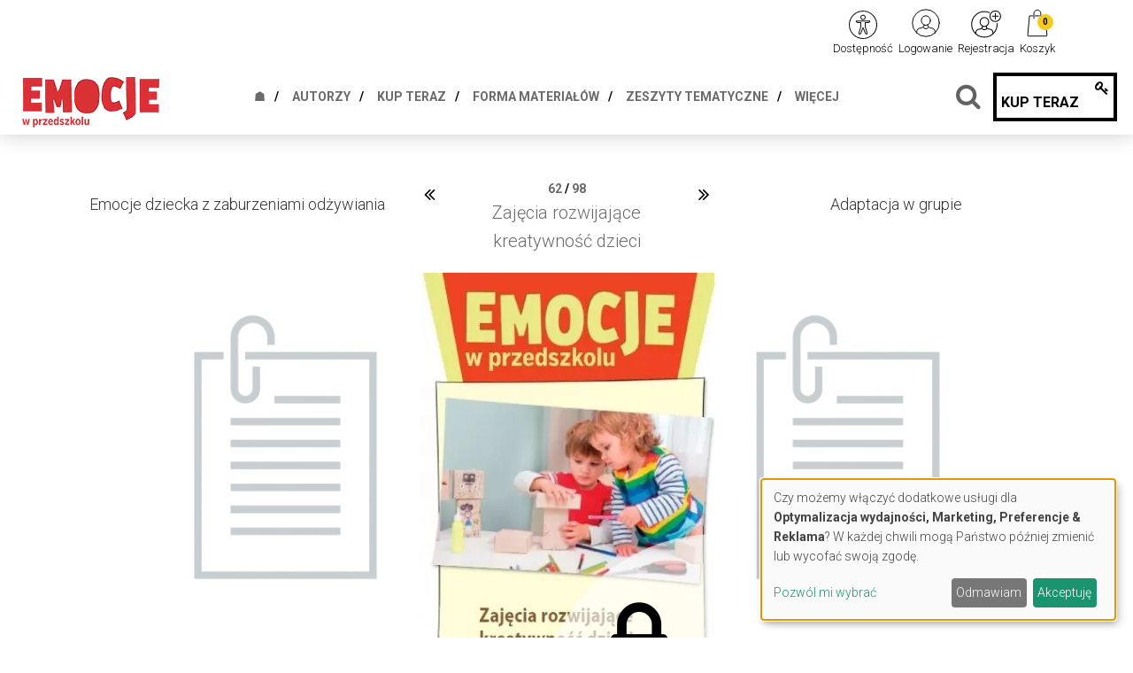

--- FILE ---
content_type: text/css
request_url: https://www.emocjewprzedszkolu.pl/css/styles_emocje-w-przedszkolu.css?v=296&version=482
body_size: 1479
content:
body {
  min-width: auto !important;
}
.menucrimson {
  color: crimson !important;
}
.searching #query {
  width: 100%;
}
.header-iframe {
  background-color: #ed1a3a !important;
}
.userBar {
  background-color: #ed1a3a !important;
}
.block.block-with-files .title {
  font-size: 18px;
}
.block.block-with-files .tags .tag {
  padding: 1px 0px;
}
#search-results {
  width: 100%;
}
body {
  font-size: 16px;
  line-height: 1.6;
}
#footer .copyright {
  color: #fff;
  background-color: #000000;
}
header .header-iframe {
  background: #000000;
}
@media (max-width: 767px) {
  #ll-top {
    padding-top: 180px !important;
  }
}
/* LP */
.lp_mobile {
  display: none;
}
@media (max-width: 478px) {
  .lp_mobile {
    display: block;
  }
  .lp_desktop {
    display: none;
  }
}
div#form-iframe-container {
  line-height: 0;
}
body {
  font-family: "Roboto", 'Ubuntu', sans-serif;
  font-weight: 300;
}
.swal2-modal {
  font-family: "Roboto", 'Ubuntu', sans-serif !important;
}
table.simple,
.subscription .price {
  font-family: "Roboto", 'Ubuntu', sans-serif;
}
article.article .details-on-image p.section {
  color: #000000;
}
article.article .post-author i {
  color: #000000;
}
article .post-subtitle {
  color: #000000;
}
article .tags-review a:hover {
  color: #000000;
}
#related-posts-menu li .active {
  border-bottom: 1px solid #000000;
}
.file-page__cover {
  border: 1px solid #000000;
}
.download-icon path {
  color: #000000;
}
.block .article .tags .tag {
  background: #000000;
}
.block .article .text .lead:before {
  background: #000000;
}
.block .block-title span {
  border-bottom: 1px solid #000000;
}
#event .heading:before {
  color: #000000;
}
#event .searching__head i {
  color: #000000;
}
#event .faq__chapter-title .hash {
  color: #000000;
}
.filters-container {
  background: #fafafa;
}
#filters .multiple.active {
  color: #000000;
}
#filters .filters:not(.inline) [type="checkbox"]:not(:checked) + label:after,
#filters .filters:not(.inline) [type="checkbox"]:checked + label:after {
  color: #000000 !important;
}
#filters .filters:not(.inline) [type="checkbox"]:checked + label:after {
  color: #000000;
}
header .promo-text {
  color: #000000;
}
header .btn-border {
  border: 2px solid #000000;
  color: #000000;
}
header .btn-border:hover {
  background: #000000;
}
header .navbar-default .navbar-nav > li > a:hover {
  color: #000000;
}
header .navbar-default .navbar-nav > li > a:after {
  color: #000000 !important;
}
header .navbar-default .navbar-nav > li:not(.hidden-more) a.active {
  color: #000000 !important;
}
header .search-form .btn {
  color: #000000;
}
.get-in {
  color: #000000;
}
.dropdown-menu > li > a:focus,
.dropdown-menu > li > a:hover {
  background-color: #000000;
}
.header-main__buy-button {
  border: 4px solid #000000;
}
.header-main__buy-button:hover {
  background-color: #000000;
}
.new-filters__column-name {
  background: #000000;
}
.new-filters__sort .active .up {
  color: #000000;
}
.new-filters__sort .active.desc .down {
  color: #000000;
}
.new-filters__listing-name {
  color: #000000;
}
.new-filters__header i {
  color: #000000;
}
.new-filters__listing-details {
  color: #000000;
}
a:hover {
  color: #000000;
}
.text-primary {
  color: #000000;
}
.btn.btn-default {
  border: 2px solid #000000;
  color: #000000;
}
.btn-primary {
  border: 2px solid #000000;
  background-color: #000000;
}
.breadcrumbs__link:hover {
  color: #000000;
}
.breadcrumbs__item:after {
  color: #000000;
}
label input[type="radio"]:checked ~ i.fa.fa-dot-circle-o {
  color: #000000;
}
label:hover input[type="radio"] ~ i.fa {
  color: #000000;
}
div[data-toggle="buttons"] label:hover {
  color: #000000;
}
.pay-wall-box .year-price,
.pay-wall-box .month-price {
  color: #000000;
}
.pay-wall-box .plan {
  color: #000000;
}
.releases__buy {
  color: #000000;
}
.releases__active .releases__cover .releases__availability i {
  color: #000000;
}
.releases__number span {
  color: #000000;
}
.releases__prev-btn,
.releases__next-btn {
  color: #000000;
}
.releases .download-section .info-text .blue {
  color: #000000;
}
.expand-release-description {
  border-bottom: 1px solid #000000;
  color: #000000;
}
.search-elem .section {
  background: #000000;
}
.search-elem .details .author {
  color: #000000;
}
.search-elem .content .highlight {
  color: #000000;
}
.filter-name {
  border-bottom: 2px solid #000000;
}
article .article-details:before {
  color: #000000;
}
.header-main__buy-button .text {
  color: #000000;
}
.header-main__buy-button .text:hover {
  color: #fff;
}
.header-main__buy-button:hover {
  color: #fff;
}
.header-main__buy-button i {
  color: #000000;
}
.header-main__buy-button i:hover {
  color: #fff;
}
.filters li .order i.active {
  color: #000000;
}
.filters li.active > i {
  color: #000000;
}
.btn-load-more {
  background: #000000;
}
.btn-1 {
  background-color: #000000;
}
.merri {
  font-family: "Roboto", serif;
}
.subscription .heading {
  font-family: "Roboto", sans-serif;
}
table.simple {
  font-family: "Roboto", sans-serif;
}
.releases .details {
  font-family: "Roboto", serif;
}
.releases .contents-header {
  font-family: "Roboto", serif;
}
.search-elem .title {
  font-family: "Roboto", serif;
}
.number-slider .item {
  font-family: "Roboto", serif;
}
article .post-title {
  font-family: "Roboto", serif;
}
.testimonial .content {
  font-family: "Roboto", serif;
}
